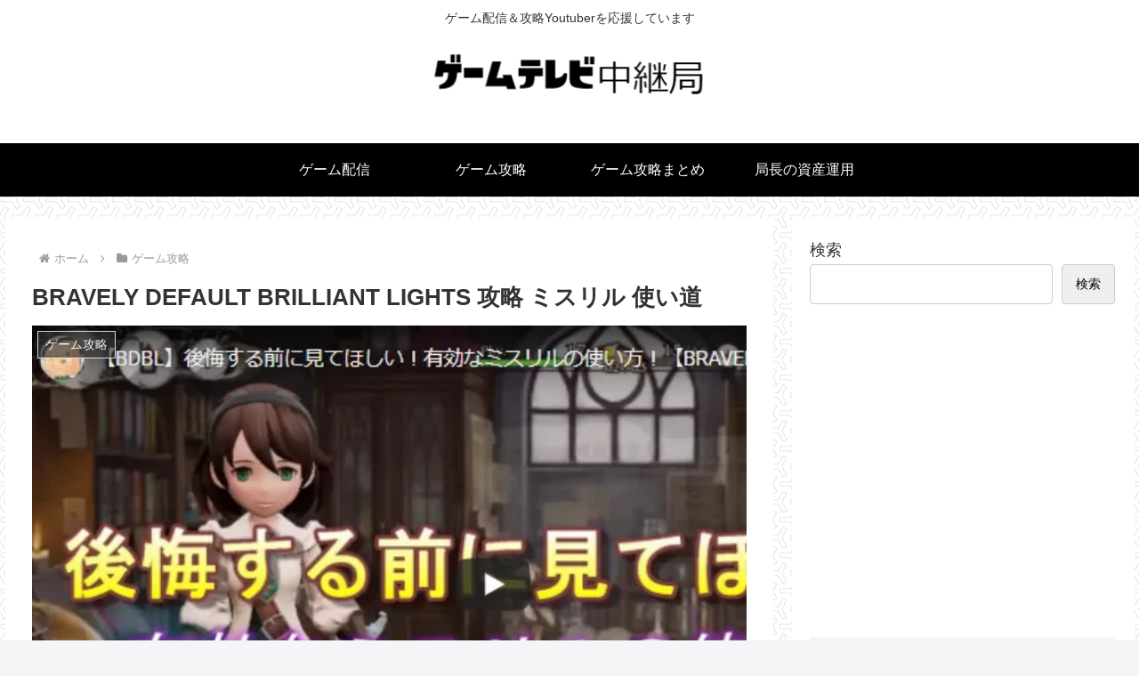

--- FILE ---
content_type: text/html; charset=utf-8
request_url: https://www.google.com/recaptcha/api2/aframe
body_size: 267
content:
<!DOCTYPE HTML><html><head><meta http-equiv="content-type" content="text/html; charset=UTF-8"></head><body><script nonce="krZi6purkWrKn5MBF8AimA">/** Anti-fraud and anti-abuse applications only. See google.com/recaptcha */ try{var clients={'sodar':'https://pagead2.googlesyndication.com/pagead/sodar?'};window.addEventListener("message",function(a){try{if(a.source===window.parent){var b=JSON.parse(a.data);var c=clients[b['id']];if(c){var d=document.createElement('img');d.src=c+b['params']+'&rc='+(localStorage.getItem("rc::a")?sessionStorage.getItem("rc::b"):"");window.document.body.appendChild(d);sessionStorage.setItem("rc::e",parseInt(sessionStorage.getItem("rc::e")||0)+1);localStorage.setItem("rc::h",'1769177126150');}}}catch(b){}});window.parent.postMessage("_grecaptcha_ready", "*");}catch(b){}</script></body></html>